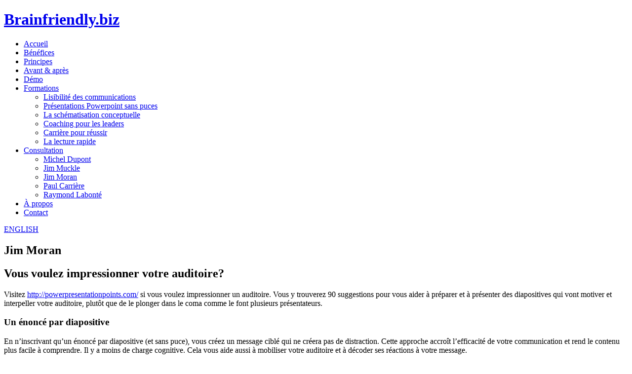

--- FILE ---
content_type: text/html; charset=UTF-8
request_url: https://www.ladynamiqueducerveau.biz/pg_TeamJimMoran.php
body_size: 3326
content:
<!DOCTYPE html PUBLIC "-//W3C//DTD XHTML 1.0 Strict//EN" "http://www.w3.org/TR/xhtml1/DTD/xhtml1-strict.dtd">
<html xmlns="http://www.w3.org/1999/xhtml">
<head>
	<meta http-equiv="Content-Type" content="text/html; charset=iso-8859-1" />
	<meta http-equiv="Content-Language" content="ca-fr" />
	<meta name="description" content="" />
	<meta name="keywords" content="" />
	<meta name="author" content="Selectrum Communications - www.selectrum.com" />
	<meta name="copyright" content="&copy; 2026 Brainfriendlybiz" />
	<meta name="revisit-after" content="10 days" />
	<meta name="resource-type" content="document" />

	<title>LaDynamiqueDuCerveau.biz

	</title>

	<!-- Icon -->
	<link rel="icon" href="https://www.brainfriendly.biz/favicon.jpg" type="image/vnd.microsoft.icon" /> 

	<!-- Style Sheets - General -->
	<link href="./_css/reset.css" rel="stylesheet" type="text/css" media="all" />
	<link href="./_css/main.css" rel="stylesheet" type="text/css" media="all" />

	<!-- Style Sheets - Custom -->
	<link href='https://fonts.googleapis.com/css?family=Playfair+Display:400,400italic|Open+Sans:300,400,700,600,400italic,' rel='stylesheet' type='text/css' />
	<link href="./_scripts/jquery/ui/fancybox/jquery.fancybox-1.3.4.css" rel="stylesheet" type="text/css" media="all" />
	<link href="./_scripts/jquery/ui/elasticslideshow/css/noscript.css" rel="stylesheet" type="text/css" media="all" />
	<link href="./_scripts/jquery/ui/elasticslideshow/css/style.css" rel="stylesheet" type="text/css" media="all" />
	
	
	<!--[if IE 6]><link rel="stylesheet" type="text/css" href="_css/ie6.css?version=30072010" media="screen" /><![endif]-->
	<!--[if IE 7]><link rel="stylesheet" type="text/css" href="_css/ie7.css?30072010" media="screen" /><![endif]-->
	<!--[if lte IE 7]><link rel="stylesheet" type="text/css" href="_css/lte_ie7.css?30072010" media="screen" /><![endif]-->
	<!--[if IE 8]><link rel="stylesheet" type="text/css" href="_css/ie8.css?30072010" media="screen" /><![endif]-->
	<!--[if lte IE 8]><link rel="stylesheet" type="text/css" href="_css/lte_ie8.css?30072010" media="screen" /><![endif]-->
	<!--[if IE 9]><link rel="stylesheet" type="text/css" href="_css/ie9.css?30072010" media="screen" /><![endif]-->

	<!-- Style Sheets - Custom -->

	<!-- Scripts - General -->

   <!-- Jquery - Core -->
   <script src="https://ajax.googleapis.com/ajax/libs/jquery/1.7.2/jquery.min.js"></script>
   
	<!-- Scripts - Custom -->
	<script type="text/javascript" src="./_scripts/jquery/ui/jquery-ui-1.8.17.custom/js/jquery-ui-1.8.17.custom.min.js"></script>
	<script type="text/javascript" src="./_scripts/jquery/ui/fancybox/jquery.fancybox-1.3.4.js"></script>
	<script type="text/javascript" src="./_scripts/jquery/ui/scrollpane/jquery.jscrollpane.min.js"></script>
	<script type="text/javascript" src="./_scripts/jquery/ui/scrollpane/jquery.mousewheel.js"></script>
	<script type="text/javascript" src="./_scripts/jquery/ui/elasticslideshow/js/jquery.eislideshow.js"></script>
	<script type="text/javascript" src="./_scripts/jquery/ui/jquery.easing.1.3.js"></script>
	<script type="text/javascript" src="./_scripts/jquery/custom/main.js"></script>
	
	<!--[if IE 6]><script type="text/javascript">var ie6 = true;</script><![endif]-->
	<!--[if IE 7]><script type="text/javascript">var ie7 = true;</script><![endif]-->
	<!--[if IE 8]><script type="text/javascript">var ie8 = true;</script><![endif]-->
	<!--[if IE 9]><script type="text/javascript">var ie9 = true;</script><![endif]-->

	<!-- Scripts - Custom -->

</head>
<body id="page-member" class=" lang-fr" >
	<div id="layout">
		<div id="header">
			<div class="grid">
				
				<h1 id="logo"><a href="index.php">Brainfriendly.biz</a></h1>
				
				<div id="navigation">
					<ul>
						<li class="nav-item-1"><a href="index.php">Accueil</a></li>
						<li class="nav-item-2a"><a href="pg_Benefits.php">B&eacute;n&eacute;fices</a></li>
						<li class="nav-item-2"><a href="pg_BrainPrinciples.php">Principes</a></li>
						<li class="nav-item-3"><a href="pg_BeforeAfter.php">Avant &amp; apr&egrave;s</a></li>
						<li class="nav-item-4"><a href="pg_Demo.php">D&eacute;mo</a></li>
						<li class="nav-item-5"><a href="#">Formations</a>
						
							<div class="submenu">
								<ul>
									<li><a href="pg_TrainingCommunications.php">Lisibilit&eacute; des communications</a></li>
									<li><a href="pg_TrainingNoBulletPPT.php">Pr&eacute;sentations Powerpoint sans puces</a></li>
									<li><a href="pg_TrainingMapping.php">La sch&eacute;matisation conceptuelle</a></li>
									<li><a href="pg_TrainingCoaching.php">Coaching pour les leaders</a></li>
									<li><a href="pg_TrainingCareerSmarts.php">Carri&egrave;re pour r&eacute;ussir</a></li>
									<li><a href="pg_TrainingSpeed.php">La lecture rapide</a></li>
								</ul>
							</div>
						
						</li>
						<li class="nav-item-6">
							<a href="#">Consultation</a>
							<div class="submenu">
								<ul>
									<li><a href="pg_TeamMichelDupont.php">Michel Dupont</a></li>
									<li><a href="pg_TeamJimMuckle.php">Jim Muckle</a></li>
									<li><a href="pg_TeamJimMoran.php">Jim Moran</a></li>
									<li><a href="pg_TeamPaulCarriere.php">Paul Carri&egrave;re</a></li>
                           <li><a href="pg_TeamRaymondLabonte.php">Raymond Labont&eacute;</a></li>								</ul>
							</div>
						
						</li>
						<li class="nav-item-7"><a href="pg_AboutUs.php">&Agrave; propos</a></li>
						<li class="nav-item-8"><a href="#footer">Contact</a></li>
					</ul><p id="switch-lang"><a href="http://www.brainfriendly.biz/pg_TeamJimMoran.php" target="_self">ENGLISH</a></p>				</div>

			</div>
		</div>
      
		<div id="main-content" class="grid">
      

			<div id="page-intro">
				<h2><strong>Jim Moran</strong></h2>
			</div>
			
			<div id="member-container">
				<div class="inner">
					
					<div id="member-details">
						<h2><strong>Vous voulez impressionner  votre auditoire?</strong></h2>
						<div class="default-txt txt-15-20">
							<p>Visitez <a href="http://powerpresentationpoints.com/" target="_blank">http://powerpresentationpoints.com/</a> si vous voulez  impressionner un auditoire. Vous y trouverez 90 suggestions pour vous aider &agrave;  pr&eacute;parer et &agrave; pr&eacute;senter  des diapositives  qui vont motiver et interpeller  votre auditoire,  plut&ocirc;t que de le plonger  dans le coma comme le font plusieurs pr&eacute;sentateurs.</p>
							<h3>    <strong>Un &eacute;nonc&eacute; par diapositive </strong></h3>
							<p> En n&rsquo;inscrivant qu&rsquo;un &eacute;nonc&eacute; par  diapositive (et sans puce), vous cr&eacute;ez un message cibl&eacute; qui ne cr&eacute;era pas de  distraction. Cette approche accro&icirc;t l&rsquo;efficacit&eacute; de votre communication et rend  le contenu plus facile &agrave; comprendre. Il y a moins de charge cognitive. Cela  vous aide aussi &agrave; mobiliser votre auditoire et &agrave; d&eacute;coder ses r&eacute;actions &agrave; votre  message. </p>
						  <h3>    <strong>Une  information qui coule avec limpidit&eacute;</strong></h3>
							<p>L&rsquo;information limpide qui d&eacute;coule de vos outils  visuels et des mots  que vous utilisez aide les  membres de votre auditoire &agrave; bien saisir ce que vous voulez leur communiquer. Ils se souviendront  davantage du contenu qu'avec la m&eacute;thode traditionnelle qui joint en-t&ecirc;tes et puces.  Celle-ci cr&eacute;e de la confusion dans le canal audio-visuel de vos auditeurs et d&eacute;truit la  cr&eacute;dibilit&eacute; du pr&eacute;sentateur. </p>
						  <h3>    <strong>Une approche  qui respecte la dynamique du cerveau</strong></h3>
							<p> Cette approche fonctionne &agrave; tous  coups. Elle est fond&eacute;e sur de r&eacute;centes recherches cognitives, mais tire son origine  de <em>L&rsquo;Art de la rh&eacute;torique</em> d&rsquo;Aristote, qui date de 350 av. J.-C. Ces v&eacute;rit&eacute;s anciennes sont toujours applicables aujourd&rsquo;hui.</p>
							<h3>    <strong>Comp&eacute;tences</strong></h3>
							<p> Jim Moran, MA Ed. fait des  pr&eacute;sentations &agrave; des groupes depuis 1977. Il a utilis&eacute; cette approche dans des  ateliers qu&rsquo;il pr&eacute;sente &agrave;  des organisations de minist&egrave;res f&eacute;d&eacute;raux, de  gouvernements provinciaux et d&rsquo;entreprises du palmar&egrave;s Fortune 500. Il a publi&eacute;  son premier livre en 1995, <em>Some Things  Never Change</em>, et il r&eacute;dige actuellement un livre sur les pr&eacute;sentations, <em>If Aristotle used Powerpoint,</em> qui devrait  &ecirc;tre publi&eacute; en 2012.</p>    
						</div>
					</div>

         
         
					<div id="member-photo-and-twitter">
						<div id="member-photo"><img src="_images/consultants/JMoran.png" alt="" /></div>
						<div id="member-twitter">
							<h3>Suivez-moi sur</h3>
							<ul>
								<li><a href="http://ca.linkedin.com/in/simplifyiso"><img src="_images/template/icon-linkedin-blue.png" alt="linkedin" /></a></li>
							</ul>
						</div>
					</div>

					<div id="member-contact">
						<div id="contact-more-info">
							<h3>Vous voulez plus d'informations?</h3>
							<div class="phone">
							   <p> 613-599-4574 <span>ou</span> <a href="mailto:jim@powerpresentationpoints.com" rel="1">
                        Envoyez un courriel</a></p></div>
						</div>
						<div id="vcard-and-web">
							<!--<p id="vcard"><a href="?str_Evt=EvtVCard">> T&eacute;l&eacute;chargez la vcard</a></p> -->
							<p id="web">Site internet : <a href="http://www.powerpresentationpoints.com">www.powerpresentationpoints.com</a></p>
						</div>
					</div>
					
				</div>
			</div>
		</div>

		<div id="footer">
			<div class="inner">
				<div class="grid">
					
					<div id="get-in-touch">
						<h2>Entrez en contact avec LaDynamiqueDuCerveau.biz</h2>
						
						<div id="contact-data">
							<p>T&eacute;l&eacute;phone 819-246-3974</p>
						</div>
						<form method="post" action="?" id="contact-form">
							<fieldset>
								<div class="field first-in-row">
									<label for="contact-name">Entrez votre nom*</label>
									<input type="text" name="contact-name" id="contact-name" />
								</div>
								<div class="field">
									<label for="contact-email">Entrez votre courriel*</label>
									<input type="text" name="contact-email" id="contact-email" />
								</div>
								<div class="field first-in-row">
									<label for="contact-phone">Entrez votre t&eacute;l&eacute;phone</label>
									<input type="text" name="contact-phone" id="contact-phone" />
								</div>
								<div class="field">
									<label for="contact-job">Entrez votre titre de poste</label>
									<input type="text" name="contact-job" id="contact-job" />
								</div>
								<div class="field has-textarea">
									<label for="contact-message">Entrez votre message*</label>
									<textarea name="contact-message" id="contact-message" rows="10" cols="10"></textarea>
								</div>
								<div class="actions">
									<input type="hidden" name="str_Evt" value="evt_ContactFormSubmit" />
									<input type="image" src="_images/buttons/button-send.fr.png" alt="" />
								</div>
							</fieldset>
						</form>
						
						<p class="form-info">Veuillez remplir tous les champs obligatoires <span>*</span></p>
						<p id="website-by">Copyright &copy; 2012 La dynamique du cerveau.biz Gatineau (Qu&eacute;bec) Canada.<br/>Tous droits r&eacute;serv&eacute;s                        <br />
                        <a href="http://www.selectrum.com">Conception de site internet par Selectrum Communications</a>
                        </p>
					</div>
					<div id="follow-us">
<!--
						<h2>Follow us on</h2>
						
						<p id="twitter"><a href="#"><img src="_images/template/logo-twitter.png" alt="twitter" /></a></p>
						
						<div id="latest-tweets-container">
							<h3>Latests tweets...</h3>
							<div id="latest-tweet">
								<p>Dein Syria per speciosam interpatet diffusa planitiem. hanc nobilitat Antiochia.<br />
								Interpatet diffusa planitiem</p>
							</div>
						</div>
						
						<p id="facebook"><a href="#"><img src="_images/template/logo-facebook.png" alt="facebook" /></a></p>
 -->						
						
						<p id="to-top"><a href="#header">Haut</a></p>
 					</div>				
	
				</div>
			</div>
		</div>
    						
	</div>


</body>
</html>